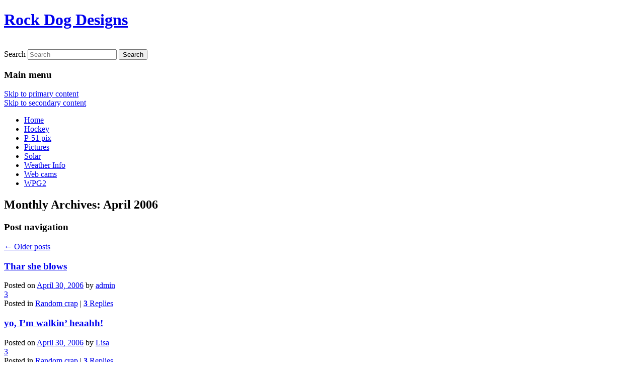

--- FILE ---
content_type: text/html; charset=UTF-8
request_url: http://www.rockdogdesigns.com/?m=200604
body_size: 6453
content:
<!DOCTYPE html>
<!--[if IE 6]>
<html id="ie6" lang="en-US">
<![endif]-->
<!--[if IE 7]>
<html id="ie7" lang="en-US">
<![endif]-->
<!--[if IE 8]>
<html id="ie8" lang="en-US">
<![endif]-->
<!--[if !(IE 6) | !(IE 7) | !(IE 8)  ]><!-->
<html lang="en-US">
<!--<![endif]-->
<head>
<meta charset="UTF-8" />
<meta name="viewport" content="width=device-width" />
<title>April | 2006 | Rock Dog Designs</title>
<link rel="profile" href="http://gmpg.org/xfn/11" />
<link rel="stylesheet" type="text/css" media="all" href="http://www.rockdogdesigns.com/wp-content/themes/twentyeleven/style.css" />
<link rel="pingback" href="http://www.rockdogdesigns.com/xmlrpc.php" />
<!--[if lt IE 9]>
<script src="http://www.rockdogdesigns.com/wp-content/themes/twentyeleven/js/html5.js" type="text/javascript"></script>
<![endif]-->
<link rel='dns-prefetch' href='//s.w.org' />
<link rel="alternate" type="application/rss+xml" title="Rock Dog Designs &raquo; Feed" href="http://www.rockdogdesigns.com/?feed=rss2" />
<link rel="alternate" type="application/rss+xml" title="Rock Dog Designs &raquo; Comments Feed" href="http://www.rockdogdesigns.com/?feed=comments-rss2" />
		<script type="text/javascript">
			window._wpemojiSettings = {"baseUrl":"https:\/\/s.w.org\/images\/core\/emoji\/11\/72x72\/","ext":".png","svgUrl":"https:\/\/s.w.org\/images\/core\/emoji\/11\/svg\/","svgExt":".svg","source":{"concatemoji":"http:\/\/www.rockdogdesigns.com\/wp-includes\/js\/wp-emoji-release.min.js?ver=4.9.28"}};
			!function(e,a,t){var n,r,o,i=a.createElement("canvas"),p=i.getContext&&i.getContext("2d");function s(e,t){var a=String.fromCharCode;p.clearRect(0,0,i.width,i.height),p.fillText(a.apply(this,e),0,0);e=i.toDataURL();return p.clearRect(0,0,i.width,i.height),p.fillText(a.apply(this,t),0,0),e===i.toDataURL()}function c(e){var t=a.createElement("script");t.src=e,t.defer=t.type="text/javascript",a.getElementsByTagName("head")[0].appendChild(t)}for(o=Array("flag","emoji"),t.supports={everything:!0,everythingExceptFlag:!0},r=0;r<o.length;r++)t.supports[o[r]]=function(e){if(!p||!p.fillText)return!1;switch(p.textBaseline="top",p.font="600 32px Arial",e){case"flag":return s([55356,56826,55356,56819],[55356,56826,8203,55356,56819])?!1:!s([55356,57332,56128,56423,56128,56418,56128,56421,56128,56430,56128,56423,56128,56447],[55356,57332,8203,56128,56423,8203,56128,56418,8203,56128,56421,8203,56128,56430,8203,56128,56423,8203,56128,56447]);case"emoji":return!s([55358,56760,9792,65039],[55358,56760,8203,9792,65039])}return!1}(o[r]),t.supports.everything=t.supports.everything&&t.supports[o[r]],"flag"!==o[r]&&(t.supports.everythingExceptFlag=t.supports.everythingExceptFlag&&t.supports[o[r]]);t.supports.everythingExceptFlag=t.supports.everythingExceptFlag&&!t.supports.flag,t.DOMReady=!1,t.readyCallback=function(){t.DOMReady=!0},t.supports.everything||(n=function(){t.readyCallback()},a.addEventListener?(a.addEventListener("DOMContentLoaded",n,!1),e.addEventListener("load",n,!1)):(e.attachEvent("onload",n),a.attachEvent("onreadystatechange",function(){"complete"===a.readyState&&t.readyCallback()})),(n=t.source||{}).concatemoji?c(n.concatemoji):n.wpemoji&&n.twemoji&&(c(n.twemoji),c(n.wpemoji)))}(window,document,window._wpemojiSettings);
		</script>
		<style type="text/css">
img.wp-smiley,
img.emoji {
	display: inline !important;
	border: none !important;
	box-shadow: none !important;
	height: 1em !important;
	width: 1em !important;
	margin: 0 .07em !important;
	vertical-align: -0.1em !important;
	background: none !important;
	padding: 0 !important;
}
</style>
<link rel='https://api.w.org/' href='http://www.rockdogdesigns.com/index.php?rest_route=/' />
<link rel="EditURI" type="application/rsd+xml" title="RSD" href="http://www.rockdogdesigns.com/xmlrpc.php?rsd" />
<link rel="wlwmanifest" type="application/wlwmanifest+xml" href="http://www.rockdogdesigns.com/wp-includes/wlwmanifest.xml" /> 
<meta name="generator" content="WordPress 4.9.28" />
<style type="text/css">.g2_column {width: 738px;margin: 0px 1px 0px 12px;}</style>
<script language="javascript" type="text/javascript" src="http://www.rockdogdesigns.com/wp-content/plugins/wpg2/js/dtree.js"></script>
<link rel="stylesheet" type="text/css" href="http://www.rockdogdesigns.com/gallery/main.php?g2_view=imageframe.CSS&amp;g2_frames=shadow%7CNone"/>
<link rel="stylesheet" type="text/css" media="screen" href="http://www.rockdogdesigns.com/wp-content/plugins/wpg2/css/wpg2.css"/>
</head>

<body class="archive date two-column right-sidebar">
<div id="page" class="hfeed">
	<header id="branding" role="banner">
			<hgroup>
				<h1 id="site-title"><span><a href="http://www.rockdogdesigns.com/" title="Rock Dog Designs" rel="home">Rock Dog Designs</a></span></h1>
				<h2 id="site-description"></h2>
			</hgroup>

						<a href="http://www.rockdogdesigns.com/">
									<img src="http://www.rockdogdesigns.com/wp-content/uploads2/cropped-IMG_5820.jpg" width="1000" height="328" alt="" />
							</a>
			
								<form method="get" id="searchform" action="http://www.rockdogdesigns.com/">
		<label for="s" class="assistive-text">Search</label>
		<input type="text" class="field" name="s" id="s" placeholder="Search" />
		<input type="submit" class="submit" name="submit" id="searchsubmit" value="Search" />
	</form>
			
			<nav id="access" role="navigation">
				<h3 class="assistive-text">Main menu</h3>
								<div class="skip-link"><a class="assistive-text" href="#content" title="Skip to primary content">Skip to primary content</a></div>
				<div class="skip-link"><a class="assistive-text" href="#secondary" title="Skip to secondary content">Skip to secondary content</a></div>
								<div class="menu"><ul>
<li ><a href="http://www.rockdogdesigns.com/">Home</a></li><li class="page_item page-item-695"><a href="http://www.rockdogdesigns.com/?page_id=695">Hockey</a></li>
<li class="page_item page-item-32"><a href="http://www.rockdogdesigns.com/?page_id=32">P-51 pix</a></li>
<li class="page_item page-item-121"><a href="http://www.rockdogdesigns.com/?page_id=121">Pictures</a></li>
<li class="page_item page-item-699"><a href="http://www.rockdogdesigns.com/?page_id=699">Solar</a></li>
<li class="page_item page-item-250"><a href="http://www.rockdogdesigns.com/?page_id=250">Weather Info</a></li>
<li class="page_item page-item-120"><a href="http://www.rockdogdesigns.com/?page_id=120">Web cams</a></li>
<li class="page_item page-item-2889"><a href="http://www.rockdogdesigns.com/?page_id=2889">WPG2</a></li>
</ul></div>
			</nav><!-- #access -->
	</header><!-- #branding -->


	<div id="main">

		<section id="primary">
			<div id="content" role="main">

			
				<header class="page-header">
					<h1 class="page-title">
													Monthly Archives: <span>April 2006</span>											</h1>
				</header>

						<nav id="nav-above">
			<h3 class="assistive-text">Post navigation</h3>
			<div class="nav-previous"><a href="http://www.rockdogdesigns.com/?m=200604&#038;paged=2" ><span class="meta-nav">&larr;</span> Older posts</a></div>
			<div class="nav-next"></div>
		</nav><!-- #nav-above -->
	
								
					
	<article id="post-82" class="post-82 post type-post status-publish format-standard hentry category-random-crap">
		<header class="entry-header">
						<h1 class="entry-title"><a href="http://www.rockdogdesigns.com/?p=82" rel="bookmark">Thar she blows</a></h1>
			
						<div class="entry-meta">
				<span class="sep">Posted on </span><a href="http://www.rockdogdesigns.com/?p=82" title="9:44 pm" rel="bookmark"><time class="entry-date" datetime="2006-04-30T21:44:04+00:00">April 30, 2006</time></a><span class="by-author"> <span class="sep"> by </span> <span class="author vcard"><a class="url fn n" href="http://www.rockdogdesigns.com/?author=1" title="View all posts by admin" rel="author">admin</a></span></span>			</div><!-- .entry-meta -->
			
						<div class="comments-link">
				<a href="http://www.rockdogdesigns.com/?p=82#comments">3</a>			</div>
					</header><!-- .entry-header -->

				<div class="entry-content">
								</div><!-- .entry-content -->
		
		<footer class="entry-meta">
												<span class="cat-links">
				<span class="entry-utility-prep entry-utility-prep-cat-links">Posted in</span> <a href="http://www.rockdogdesigns.com/?cat=2" rel="category">Random crap</a>			</span>
															
									<span class="sep"> | </span>
						<span class="comments-link"><a href="http://www.rockdogdesigns.com/?p=82#comments"><b>3</b> Replies</a></span>
			
					</footer><!-- .entry-meta -->
	</article><!-- #post-82 -->

				
					
	<article id="post-81" class="post-81 post type-post status-publish format-standard hentry category-random-crap">
		<header class="entry-header">
						<h1 class="entry-title"><a href="http://www.rockdogdesigns.com/?p=81" rel="bookmark">yo, I&#8217;m walkin&#8217; heaahh!</a></h1>
			
						<div class="entry-meta">
				<span class="sep">Posted on </span><a href="http://www.rockdogdesigns.com/?p=81" title="4:40 pm" rel="bookmark"><time class="entry-date" datetime="2006-04-30T16:40:54+00:00">April 30, 2006</time></a><span class="by-author"> <span class="sep"> by </span> <span class="author vcard"><a class="url fn n" href="http://www.rockdogdesigns.com/?author=3" title="View all posts by Lisa" rel="author">Lisa</a></span></span>			</div><!-- .entry-meta -->
			
						<div class="comments-link">
				<a href="http://www.rockdogdesigns.com/?p=81#comments">3</a>			</div>
					</header><!-- .entry-header -->

				<div class="entry-content">
								</div><!-- .entry-content -->
		
		<footer class="entry-meta">
												<span class="cat-links">
				<span class="entry-utility-prep entry-utility-prep-cat-links">Posted in</span> <a href="http://www.rockdogdesigns.com/?cat=2" rel="category">Random crap</a>			</span>
															
									<span class="sep"> | </span>
						<span class="comments-link"><a href="http://www.rockdogdesigns.com/?p=81#comments"><b>3</b> Replies</a></span>
			
					</footer><!-- .entry-meta -->
	</article><!-- #post-81 -->

				
					
	<article id="post-80" class="post-80 post type-post status-publish format-standard hentry category-random-crap">
		<header class="entry-header">
						<h1 class="entry-title"><a href="http://www.rockdogdesigns.com/?p=80" rel="bookmark">Everything is new and sparkley&#8230;ahhhchooo!</a></h1>
			
						<div class="entry-meta">
				<span class="sep">Posted on </span><a href="http://www.rockdogdesigns.com/?p=80" title="3:29 pm" rel="bookmark"><time class="entry-date" datetime="2006-04-21T15:29:27+00:00">April 21, 2006</time></a><span class="by-author"> <span class="sep"> by </span> <span class="author vcard"><a class="url fn n" href="http://www.rockdogdesigns.com/?author=3" title="View all posts by Lisa" rel="author">Lisa</a></span></span>			</div><!-- .entry-meta -->
			
						<div class="comments-link">
				<a href="http://www.rockdogdesigns.com/?p=80#comments">4</a>			</div>
					</header><!-- .entry-header -->

				<div class="entry-content">
								</div><!-- .entry-content -->
		
		<footer class="entry-meta">
												<span class="cat-links">
				<span class="entry-utility-prep entry-utility-prep-cat-links">Posted in</span> <a href="http://www.rockdogdesigns.com/?cat=2" rel="category">Random crap</a>			</span>
															
									<span class="sep"> | </span>
						<span class="comments-link"><a href="http://www.rockdogdesigns.com/?p=80#comments"><b>4</b> Replies</a></span>
			
					</footer><!-- .entry-meta -->
	</article><!-- #post-80 -->

				
					
	<article id="post-79" class="post-79 post type-post status-publish format-standard hentry category-random-crap">
		<header class="entry-header">
						<h1 class="entry-title"><a href="http://www.rockdogdesigns.com/?p=79" rel="bookmark">Cheaper than Round-Up, in the long run</a></h1>
			
						<div class="entry-meta">
				<span class="sep">Posted on </span><a href="http://www.rockdogdesigns.com/?p=79" title="2:07 pm" rel="bookmark"><time class="entry-date" datetime="2006-04-16T14:07:35+00:00">April 16, 2006</time></a><span class="by-author"> <span class="sep"> by </span> <span class="author vcard"><a class="url fn n" href="http://www.rockdogdesigns.com/?author=3" title="View all posts by Lisa" rel="author">Lisa</a></span></span>			</div><!-- .entry-meta -->
			
						<div class="comments-link">
				<a href="http://www.rockdogdesigns.com/?p=79#respond"><span class="leave-reply">Reply</span></a>			</div>
					</header><!-- .entry-header -->

				<div class="entry-content">
								</div><!-- .entry-content -->
		
		<footer class="entry-meta">
												<span class="cat-links">
				<span class="entry-utility-prep entry-utility-prep-cat-links">Posted in</span> <a href="http://www.rockdogdesigns.com/?cat=2" rel="category">Random crap</a>			</span>
															
									<span class="sep"> | </span>
						<span class="comments-link"><a href="http://www.rockdogdesigns.com/?p=79#respond"><span class="leave-reply">Leave a reply</span></a></span>
			
					</footer><!-- .entry-meta -->
	</article><!-- #post-79 -->

				
					
	<article id="post-78" class="post-78 post type-post status-publish format-standard hentry category-random-crap">
		<header class="entry-header">
						<h1 class="entry-title"><a href="http://www.rockdogdesigns.com/?p=78" rel="bookmark">Even the dog thinks the idea is stupid</a></h1>
			
						<div class="entry-meta">
				<span class="sep">Posted on </span><a href="http://www.rockdogdesigns.com/?p=78" title="11:38 pm" rel="bookmark"><time class="entry-date" datetime="2006-04-14T23:38:39+00:00">April 14, 2006</time></a><span class="by-author"> <span class="sep"> by </span> <span class="author vcard"><a class="url fn n" href="http://www.rockdogdesigns.com/?author=3" title="View all posts by Lisa" rel="author">Lisa</a></span></span>			</div><!-- .entry-meta -->
			
						<div class="comments-link">
				<a href="http://www.rockdogdesigns.com/?p=78#respond"><span class="leave-reply">Reply</span></a>			</div>
					</header><!-- .entry-header -->

				<div class="entry-content">
								</div><!-- .entry-content -->
		
		<footer class="entry-meta">
												<span class="cat-links">
				<span class="entry-utility-prep entry-utility-prep-cat-links">Posted in</span> <a href="http://www.rockdogdesigns.com/?cat=2" rel="category">Random crap</a>			</span>
															
									<span class="sep"> | </span>
						<span class="comments-link"><a href="http://www.rockdogdesigns.com/?p=78#respond"><span class="leave-reply">Leave a reply</span></a></span>
			
					</footer><!-- .entry-meta -->
	</article><!-- #post-78 -->

				
					
	<article id="post-77" class="post-77 post type-post status-publish format-standard hentry category-random-crap">
		<header class="entry-header">
						<h1 class="entry-title"><a href="http://www.rockdogdesigns.com/?p=77" rel="bookmark">Never mis-wipe again&#8230;..</a></h1>
			
						<div class="entry-meta">
				<span class="sep">Posted on </span><a href="http://www.rockdogdesigns.com/?p=77" title="11:29 pm" rel="bookmark"><time class="entry-date" datetime="2006-04-14T23:29:52+00:00">April 14, 2006</time></a><span class="by-author"> <span class="sep"> by </span> <span class="author vcard"><a class="url fn n" href="http://www.rockdogdesigns.com/?author=3" title="View all posts by Lisa" rel="author">Lisa</a></span></span>			</div><!-- .entry-meta -->
			
						<div class="comments-link">
				<a href="http://www.rockdogdesigns.com/?p=77#respond"><span class="leave-reply">Reply</span></a>			</div>
					</header><!-- .entry-header -->

				<div class="entry-content">
								</div><!-- .entry-content -->
		
		<footer class="entry-meta">
												<span class="cat-links">
				<span class="entry-utility-prep entry-utility-prep-cat-links">Posted in</span> <a href="http://www.rockdogdesigns.com/?cat=2" rel="category">Random crap</a>			</span>
															
									<span class="sep"> | </span>
						<span class="comments-link"><a href="http://www.rockdogdesigns.com/?p=77#respond"><span class="leave-reply">Leave a reply</span></a></span>
			
					</footer><!-- .entry-meta -->
	</article><!-- #post-77 -->

				
					
	<article id="post-76" class="post-76 post type-post status-publish format-standard hentry category-random-crap">
		<header class="entry-header">
						<h1 class="entry-title"><a href="http://www.rockdogdesigns.com/?p=76" rel="bookmark">It can stop raining ANY TIME NOW!</a></h1>
			
						<div class="entry-meta">
				<span class="sep">Posted on </span><a href="http://www.rockdogdesigns.com/?p=76" title="9:56 pm" rel="bookmark"><time class="entry-date" datetime="2006-04-11T21:56:05+00:00">April 11, 2006</time></a><span class="by-author"> <span class="sep"> by </span> <span class="author vcard"><a class="url fn n" href="http://www.rockdogdesigns.com/?author=3" title="View all posts by Lisa" rel="author">Lisa</a></span></span>			</div><!-- .entry-meta -->
			
						<div class="comments-link">
				<a href="http://www.rockdogdesigns.com/?p=76#respond"><span class="leave-reply">Reply</span></a>			</div>
					</header><!-- .entry-header -->

				<div class="entry-content">
								</div><!-- .entry-content -->
		
		<footer class="entry-meta">
												<span class="cat-links">
				<span class="entry-utility-prep entry-utility-prep-cat-links">Posted in</span> <a href="http://www.rockdogdesigns.com/?cat=2" rel="category">Random crap</a>			</span>
															
									<span class="sep"> | </span>
						<span class="comments-link"><a href="http://www.rockdogdesigns.com/?p=76#respond"><span class="leave-reply">Leave a reply</span></a></span>
			
					</footer><!-- .entry-meta -->
	</article><!-- #post-76 -->

				
					
	<article id="post-75" class="post-75 post type-post status-publish format-standard hentry category-random-crap">
		<header class="entry-header">
						<h1 class="entry-title"><a href="http://www.rockdogdesigns.com/?p=75" rel="bookmark">Pulling my hairs out&#8230;.</a></h1>
			
						<div class="entry-meta">
				<span class="sep">Posted on </span><a href="http://www.rockdogdesigns.com/?p=75" title="5:09 pm" rel="bookmark"><time class="entry-date" datetime="2006-04-09T17:09:16+00:00">April 9, 2006</time></a><span class="by-author"> <span class="sep"> by </span> <span class="author vcard"><a class="url fn n" href="http://www.rockdogdesigns.com/?author=3" title="View all posts by Lisa" rel="author">Lisa</a></span></span>			</div><!-- .entry-meta -->
			
						<div class="comments-link">
				<a href="http://www.rockdogdesigns.com/?p=75#comments">3</a>			</div>
					</header><!-- .entry-header -->

				<div class="entry-content">
								</div><!-- .entry-content -->
		
		<footer class="entry-meta">
												<span class="cat-links">
				<span class="entry-utility-prep entry-utility-prep-cat-links">Posted in</span> <a href="http://www.rockdogdesigns.com/?cat=2" rel="category">Random crap</a>			</span>
															
									<span class="sep"> | </span>
						<span class="comments-link"><a href="http://www.rockdogdesigns.com/?p=75#comments"><b>3</b> Replies</a></span>
			
					</footer><!-- .entry-meta -->
	</article><!-- #post-75 -->

				
					
	<article id="post-74" class="post-74 post type-post status-publish format-standard hentry category-random-crap">
		<header class="entry-header">
						<h1 class="entry-title"><a href="http://www.rockdogdesigns.com/?p=74" rel="bookmark">Tax time&#8230;</a></h1>
			
						<div class="entry-meta">
				<span class="sep">Posted on </span><a href="http://www.rockdogdesigns.com/?p=74" title="3:47 pm" rel="bookmark"><time class="entry-date" datetime="2006-04-09T15:47:54+00:00">April 9, 2006</time></a><span class="by-author"> <span class="sep"> by </span> <span class="author vcard"><a class="url fn n" href="http://www.rockdogdesigns.com/?author=2" title="View all posts by Art" rel="author">Art</a></span></span>			</div><!-- .entry-meta -->
			
						<div class="comments-link">
				<a href="http://www.rockdogdesigns.com/?p=74#comments">4</a>			</div>
					</header><!-- .entry-header -->

				<div class="entry-content">
								</div><!-- .entry-content -->
		
		<footer class="entry-meta">
												<span class="cat-links">
				<span class="entry-utility-prep entry-utility-prep-cat-links">Posted in</span> <a href="http://www.rockdogdesigns.com/?cat=2" rel="category">Random crap</a>			</span>
															
									<span class="sep"> | </span>
						<span class="comments-link"><a href="http://www.rockdogdesigns.com/?p=74#comments"><b>4</b> Replies</a></span>
			
					</footer><!-- .entry-meta -->
	</article><!-- #post-74 -->

				
					
	<article id="post-73" class="post-73 post type-post status-publish format-standard hentry category-random-crap">
		<header class="entry-header">
						<h1 class="entry-title"><a href="http://www.rockdogdesigns.com/?p=73" rel="bookmark">Wile E. Coyote</a></h1>
			
						<div class="entry-meta">
				<span class="sep">Posted on </span><a href="http://www.rockdogdesigns.com/?p=73" title="10:44 pm" rel="bookmark"><time class="entry-date" datetime="2006-04-05T22:44:50+00:00">April 5, 2006</time></a><span class="by-author"> <span class="sep"> by </span> <span class="author vcard"><a class="url fn n" href="http://www.rockdogdesigns.com/?author=1" title="View all posts by admin" rel="author">admin</a></span></span>			</div><!-- .entry-meta -->
			
						<div class="comments-link">
				<a href="http://www.rockdogdesigns.com/?p=73#comments">2</a>			</div>
					</header><!-- .entry-header -->

				<div class="entry-content">
								</div><!-- .entry-content -->
		
		<footer class="entry-meta">
												<span class="cat-links">
				<span class="entry-utility-prep entry-utility-prep-cat-links">Posted in</span> <a href="http://www.rockdogdesigns.com/?cat=2" rel="category">Random crap</a>			</span>
															
									<span class="sep"> | </span>
						<span class="comments-link"><a href="http://www.rockdogdesigns.com/?p=73#comments"><b>2</b> Replies</a></span>
			
					</footer><!-- .entry-meta -->
	</article><!-- #post-73 -->

				
						<nav id="nav-below">
			<h3 class="assistive-text">Post navigation</h3>
			<div class="nav-previous"><a href="http://www.rockdogdesigns.com/?m=200604&#038;paged=2" ><span class="meta-nav">&larr;</span> Older posts</a></div>
			<div class="nav-next"></div>
		</nav><!-- #nav-above -->
	
			
			</div><!-- #content -->
		</section><!-- #primary -->

		<div id="secondary" class="widget-area" role="complementary">
			<aside id="linkcat-3" class="widget widget_links"><h3 class="widget-title">Friends and neat stuff</h3>
	<ul class='xoxo blogroll'>
<li><a href="http://www.andretti-ducati.com" title="Andretti-Ducati, Speedy Brown Dog">Brown dog</a></li>
<li><a href="http://www.razorwind.org" rel="friend met co-worker">Dan</a></li>
<li><a href="http://www.faisal.com" rel="friend met" title="Musings and other crap from Faisal">Faisal</a></li>
<li><a href="http://www.nataliedee.com/" title="She is so awesome, none of us are worthy.">Natalie Deeeeeeeeeeeeeeee!!!!!!!!!!!</a></li>
<li><a href="http://www.schlax.org/fasdo" rel="friend met" title="schlax.org" target="_top">Paula &#038; Peter</a></li>
<li><a href="http://www.slashdot.org" title="News for nerds">Slashdot</a></li>

	</ul>
</aside>
<aside id="linkcat-4" class="widget widget_links"><h3 class="widget-title">Interesting stuff</h3>
	<ul class='xoxo blogroll'>
<li><a href="http://www.sunol.net/aroundsunol/index.html" title="In and around Sunol">Around Sunol</a></li>
<li><a href="http://cdfdata.fire.ca.gov/incidents/incidents_current" title="Current fire info in CA">CA Fire Info</a></li>
<li><a href="http://cad.chp.ca.gov/" title="All accidents, all the time">CHP Incident Webpage</a></li>
<li><a href="http://www.ci.fremont.ca.us/default.htm">City of Fremont</a></li>
<li><a href="http://www.ci.livermore.ca.us/">City of Livermore</a></li>
<li><a href="http://www.ci.pleasanton.ca.us/">City of Pleasanton</a></li>
<li><a href="http://www.aaanimalcontrol.com/index.htm" title="the best vermin control website EVER.">Critter Gitter</a></li>
<li><a href="http://earthquake.usgs.gov/eqcenter/recenteqsus/Maps/US2/37.39.-123.-121.php" title="Recent Bay Area Quakes">Quakes</a></li>
<li><a href="http://www.slickrockcafe.com/" title="Neat cafe in Moab UT &#8211; great place for lunch before an afternoon of wheelin&#8217;">Slick Rock Cafe</a></li>
<li><a href="http://www.ebparks.org/parks/sunol.htm" rel="friend met neighbor" title="Hike the east bay hills"><img src="http://www.rockdogdesigns.com/wp-content/greenhills-tiny.jpg"  alt="Sunol Regional Wilderness"  title="Hike the east bay hills" /> Sunol Regional Wilderness</a></li>
<li><a href="http://www.sunol.net" title="Sunol">Town of Sunol, CA</a></li>
<li><a href="http://www.varmitgetter.com/index.php">Varmit Getter</a></li>
<li><a href="http://www.weatherunderground.com/cgi-bin/findweather/getForecast?query=94586" title="Current weather for Sunol, CA">WeatherUnderground &#8211; Sunol</a></li>
<li><a href="http://www.nifc.gov" title="What\&#8217;s on fire, where, etc">Wildfire Info</a></li>

	</ul>
</aside>
<aside id="linkcat-9" class="widget widget_links"><h3 class="widget-title">Jeep stuff</h3>
	<ul class='xoxo blogroll'>
<li><a href="http://arabiasoverkill.com" rel="friend" title="Kick-ass Jeep fab guys" target="_blank">Arabia&#039;s Overkill Jeep Fabrication</a></li>
<li><a href="http://www.sharetrails.org/" title="Preserving Our Natural Resources FOR the Public Instead of FROM the Public" target="_blank">Blue Ribbon Coalition</a></li>
<li><a href="http://www.cal4wheel.com" rel="contact met" target="_blank">California Association of 4WD Clubs</a></li>
<li><a href="http://www.delalbright.com/Rubicon/rubicon.htm" title="&#8230;Land Use, Access, Rubicon Trail and Volunteer Training" target="_blank">Del Albright</a></li>
<li><a href="http://www.espritdefour.com" rel="acquaintance met" target="_blank">Esprit de Four 4 Wheel Drive Club</a></li>
<li><a href="http://www.fourdice4x4.com/dice2/" target="_blank">Four Dice 4 Wheel Drive Club</a></li>
<li><a href="http://ohv.parks.ca.gov/default.asp?page_id=1179" title="Hollister Hills State Vehicular Recreation Area" target="_blank">Hollister Hills SVRA</a></li>
<li><a href="http://www.madhatters4x4.com">Madhatters 4&#215;4 of Northern CA</a></li>
<li><a href="http://www.moab4x4parts.com/" title="Everything you need to know or need to have for your Moab Utah Off Road Adventure!" target="_blank">Moab 4&#215;4 Parts and Easter Jeep Safari</a></li>

	</ul>
</aside>
<aside id="linkcat-5" class="widget widget_links"><h3 class="widget-title">Media</h3>
	<ul class='xoxo blogroll'>
<li><a href="http://cbs5.com/">CBS 5</a></li>
<li><a href="http://www.independentnews.com/">Independent News &#8211; Livermore, Tri-Valley</a></li>
<li><a href="http://www.topix.net/city/pleasanton-ca">Pleasanton News</a></li>
<li><a href="http://www.sjmercury.com">San Jose Mercury News</a></li>
<li><a href="http://www.insidebayarea.com/argus" title="Local news rag">The Argus Online</a></li>
<li><a href="http://www.topix.net/city/sunol-ca">Topix News</a></li>
<li><a href="http://www.tricityvoice.com/">Tri-City Voice</a></li>

	</ul>
</aside>
<aside id="linkcat-6" class="widget widget_links"><h3 class="widget-title">Webcams</h3>
	<ul class='xoxo blogroll'>
<li><a href="http://www.rockdogdesigns.com/webcam/capture1.jpg">Front pasture cam</a></li>
<li><a href="http://www.rockdogdesigns.com/webcam2/capture-barn.jpg" title="View overlooking upper pasture from house">Pasture cam</a></li>

	</ul>
</aside>
		<aside id="recent-posts-3" class="widget widget_recent_entries">		<h3 class="widget-title">Recent Posts</h3>		<ul>
											<li>
					<a href="http://www.rockdogdesigns.com/?p=3852">Feels like&#8230; Death Valley</a>
									</li>
											<li>
					<a href="http://www.rockdogdesigns.com/?p=3844">At the dog show in Lompoc</a>
									</li>
											<li>
					<a href="http://www.rockdogdesigns.com/?p=3833">Test of ScribeFire posting</a>
									</li>
											<li>
					<a href="http://www.rockdogdesigns.com/?p=3830">Test post from iPhone app</a>
									</li>
											<li>
					<a href="http://www.rockdogdesigns.com/?p=3814">They&#8217;re heeerrrreeeeee!!!!</a>
									</li>
					</ul>
		</aside><aside id="archives-3" class="widget widget_archive"><h3 class="widget-title">Archives</h3>		<ul>
			<li><a href='http://www.rockdogdesigns.com/?m=201208'>August 2012</a></li>
	<li><a href='http://www.rockdogdesigns.com/?m=201207'>July 2012</a></li>
	<li><a href='http://www.rockdogdesigns.com/?m=201106'>June 2011</a></li>
	<li><a href='http://www.rockdogdesigns.com/?m=201104'>April 2011</a></li>
	<li><a href='http://www.rockdogdesigns.com/?m=201103'>March 2011</a></li>
	<li><a href='http://www.rockdogdesigns.com/?m=201102'>February 2011</a></li>
	<li><a href='http://www.rockdogdesigns.com/?m=201012'>December 2010</a></li>
	<li><a href='http://www.rockdogdesigns.com/?m=201011'>November 2010</a></li>
	<li><a href='http://www.rockdogdesigns.com/?m=201010'>October 2010</a></li>
	<li><a href='http://www.rockdogdesigns.com/?m=201009'>September 2010</a></li>
	<li><a href='http://www.rockdogdesigns.com/?m=201008'>August 2010</a></li>
	<li><a href='http://www.rockdogdesigns.com/?m=201007'>July 2010</a></li>
	<li><a href='http://www.rockdogdesigns.com/?m=201006'>June 2010</a></li>
	<li><a href='http://www.rockdogdesigns.com/?m=201005'>May 2010</a></li>
	<li><a href='http://www.rockdogdesigns.com/?m=201003'>March 2010</a></li>
	<li><a href='http://www.rockdogdesigns.com/?m=201002'>February 2010</a></li>
	<li><a href='http://www.rockdogdesigns.com/?m=201001'>January 2010</a></li>
	<li><a href='http://www.rockdogdesigns.com/?m=200912'>December 2009</a></li>
	<li><a href='http://www.rockdogdesigns.com/?m=200911'>November 2009</a></li>
	<li><a href='http://www.rockdogdesigns.com/?m=200910'>October 2009</a></li>
	<li><a href='http://www.rockdogdesigns.com/?m=200909'>September 2009</a></li>
	<li><a href='http://www.rockdogdesigns.com/?m=200908'>August 2009</a></li>
	<li><a href='http://www.rockdogdesigns.com/?m=200907'>July 2009</a></li>
	<li><a href='http://www.rockdogdesigns.com/?m=200906'>June 2009</a></li>
	<li><a href='http://www.rockdogdesigns.com/?m=200905'>May 2009</a></li>
	<li><a href='http://www.rockdogdesigns.com/?m=200904'>April 2009</a></li>
	<li><a href='http://www.rockdogdesigns.com/?m=200903'>March 2009</a></li>
	<li><a href='http://www.rockdogdesigns.com/?m=200902'>February 2009</a></li>
	<li><a href='http://www.rockdogdesigns.com/?m=200901'>January 2009</a></li>
	<li><a href='http://www.rockdogdesigns.com/?m=200812'>December 2008</a></li>
	<li><a href='http://www.rockdogdesigns.com/?m=200811'>November 2008</a></li>
	<li><a href='http://www.rockdogdesigns.com/?m=200810'>October 2008</a></li>
	<li><a href='http://www.rockdogdesigns.com/?m=200809'>September 2008</a></li>
	<li><a href='http://www.rockdogdesigns.com/?m=200808'>August 2008</a></li>
	<li><a href='http://www.rockdogdesigns.com/?m=200807'>July 2008</a></li>
	<li><a href='http://www.rockdogdesigns.com/?m=200806'>June 2008</a></li>
	<li><a href='http://www.rockdogdesigns.com/?m=200805'>May 2008</a></li>
	<li><a href='http://www.rockdogdesigns.com/?m=200804'>April 2008</a></li>
	<li><a href='http://www.rockdogdesigns.com/?m=200803'>March 2008</a></li>
	<li><a href='http://www.rockdogdesigns.com/?m=200802'>February 2008</a></li>
	<li><a href='http://www.rockdogdesigns.com/?m=200801'>January 2008</a></li>
	<li><a href='http://www.rockdogdesigns.com/?m=200712'>December 2007</a></li>
	<li><a href='http://www.rockdogdesigns.com/?m=200711'>November 2007</a></li>
	<li><a href='http://www.rockdogdesigns.com/?m=200710'>October 2007</a></li>
	<li><a href='http://www.rockdogdesigns.com/?m=200709'>September 2007</a></li>
	<li><a href='http://www.rockdogdesigns.com/?m=200708'>August 2007</a></li>
	<li><a href='http://www.rockdogdesigns.com/?m=200707'>July 2007</a></li>
	<li><a href='http://www.rockdogdesigns.com/?m=200706'>June 2007</a></li>
	<li><a href='http://www.rockdogdesigns.com/?m=200705'>May 2007</a></li>
	<li><a href='http://www.rockdogdesigns.com/?m=200704'>April 2007</a></li>
	<li><a href='http://www.rockdogdesigns.com/?m=200703'>March 2007</a></li>
	<li><a href='http://www.rockdogdesigns.com/?m=200702'>February 2007</a></li>
	<li><a href='http://www.rockdogdesigns.com/?m=200701'>January 2007</a></li>
	<li><a href='http://www.rockdogdesigns.com/?m=200612'>December 2006</a></li>
	<li><a href='http://www.rockdogdesigns.com/?m=200611'>November 2006</a></li>
	<li><a href='http://www.rockdogdesigns.com/?m=200610'>October 2006</a></li>
	<li><a href='http://www.rockdogdesigns.com/?m=200609'>September 2006</a></li>
	<li><a href='http://www.rockdogdesigns.com/?m=200608'>August 2006</a></li>
	<li><a href='http://www.rockdogdesigns.com/?m=200607'>July 2006</a></li>
	<li><a href='http://www.rockdogdesigns.com/?m=200606'>June 2006</a></li>
	<li><a href='http://www.rockdogdesigns.com/?m=200605'>May 2006</a></li>
	<li><a href='http://www.rockdogdesigns.com/?m=200604'>April 2006</a></li>
	<li><a href='http://www.rockdogdesigns.com/?m=200603'>March 2006</a></li>
	<li><a href='http://www.rockdogdesigns.com/?m=200602'>February 2006</a></li>
	<li><a href='http://www.rockdogdesigns.com/?m=200601'>January 2006</a></li>
	<li><a href='http://www.rockdogdesigns.com/?m=200510'>October 2005</a></li>
	<li><a href='http://www.rockdogdesigns.com/?m=200508'>August 2005</a></li>
	<li><a href='http://www.rockdogdesigns.com/?m=200507'>July 2005</a></li>
	<li><a href='http://www.rockdogdesigns.com/?m=200504'>April 2005</a></li>
	<li><a href='http://www.rockdogdesigns.com/?m=200503'>March 2005</a></li>
		</ul>
		</aside><aside id="meta-3" class="widget widget_meta"><h3 class="widget-title">Meta</h3>			<ul>
						<li><a href="http://www.rockdogdesigns.com/wp-login.php">Log in</a></li>
			<li><a href="http://www.rockdogdesigns.com/?feed=rss2">Entries <abbr title="Really Simple Syndication">RSS</abbr></a></li>
			<li><a href="http://www.rockdogdesigns.com/?feed=comments-rss2">Comments <abbr title="Really Simple Syndication">RSS</abbr></a></li>
			<li><a href="https://wordpress.org/" title="Powered by WordPress, state-of-the-art semantic personal publishing platform.">WordPress.org</a></li>			</ul>
			</aside>		</div><!-- #secondary .widget-area -->

	</div><!-- #main -->

	<footer id="colophon" role="contentinfo">

			

			<div id="site-generator">
								<a href="http://wordpress.org/" title="Semantic Personal Publishing Platform">Proudly powered by WordPress</a>
			</div>
	</footer><!-- #colophon -->
</div><!-- #page -->

<script type='text/javascript' src='http://www.rockdogdesigns.com/wp-includes/js/wp-embed.min.js?ver=4.9.28'></script>

</body>
</html>